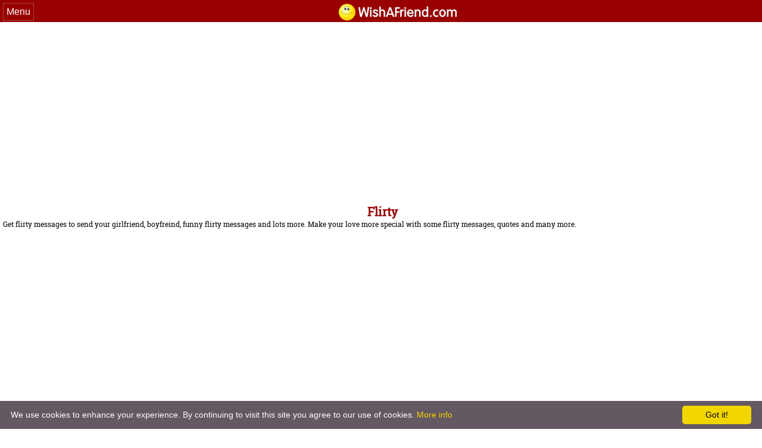

--- FILE ---
content_type: text/html; charset=UTF-8
request_url: https://m.wishafriend.com/flirty/
body_size: 5031
content:
<html>
<head>

<meta http-equiv="content-type" content="text/html; charset=utf-8" />
<meta name="theme-color" content="#3E4EB8"/>
		<title>Flirty</title>
        <META NAME="Keywords" CONTENT="flirty, messages, quotes, text, wishes, sms, guy, girl, funny, messages">
		<META NAME="Description" CONTENT="Get Flirty, messages for to send a guy/girl, wishes, quotes and many more here. Visit this page if you need flirty, messages, wishes to send your beloved.">
		<link href='https://fonts.googleapis.com/css?family=Roboto+Slab' rel='stylesheet' type='text/css'>
		<link rel="stylesheet" type="text/css" href="../stylesheets/styleneworkut1.css" media="all" />
		<link rel="alternate" href="android-app://com.waf.flirtymessages/http/wishafriend.com/flirty/"/>
		<link rel="manifest" href="manifest.json">
		<link rel="canonical" type="text/html"  href="https://www.wishafriend.com/flirty/" />
<meta name="viewport" content="width=device-width, initial-scale=1.0, maximum-scale=3.0, user-scalable=Yes" />
<meta name="apple-mobile-web-app-capable" content="yes" />
<meta name="HandheldFriendly" content="true" /> 
<script src="https://m.wishafriend.com/js/jquery-1.9.1.min.js" ></script> 
<!--<script type='text/javascript' src='https://platform-api.sharethis.com/js/sharethis.js#property=5e0af11488092b001215bc0c&product=inline-share-buttons&cms=sop' async='async'></script>-->
<script async src="//pagead2.googlesyndication.com/pagead/js/adsbygoogle.js"></script>
<style>
@font-face {
    font-family: 'roboto slab';
    src: url('/Fonts/Roboto_Slab/RobotoSlab-Regular.ttf');
	font-display: swap;
}
#slideiv #menu #menu_ul a{color: black; font-weight: normal !important;}
#slideiv #menu #menu_ul a li{ color: white;  background-color: #535a63 !important; border-bottom: 1px solid #475657;}
#menu li {font: normal 16px roboto slab !important;}
.c{left: 0 !important;transform: translate3d(16em,0,0) !important;-webkit-transform: translate3d(16em,0,0) !important;
-moz-transform: translate3d(16em,0,0) !important; -webkit-backface-visibility: hidden;-webkit-transition: all 0.3s ease;
-moz-transition: all 0.3s ease;transition: all 0.3s ease;}
.f{left: 0 !important;transform: translate3d(0em,0,0) !important;-webkit-transform: translate3d(0em,0,0) !important;
-moz-transform: translate3d(0em,0,0) !important; -webkit-backface-visibility: hidden;-webkit-transition: all 0.3s ease;
-moz-transition: all 0.3s ease;transition: all 0.3s ease;}
#wrapper0, #headerlogo, #footer{-webkit-transition: all 0.3s ease;-moz-transition: all 0.3s ease;transition: all 0.3s ease;}
#btnleft{padding: 5px;border: 1px solid #A04646;}
</style>

<script type="text/javascript">
  setTimeout(function(){var a=document.createElement("script");
  var b=document.getElementsByTagName("script")[0];
  a.src=document.location.protocol+"//script.crazyegg.com/pages/scripts/0065/1250.js?"+Math.floor(new Date().getTime()/3600000);
  a.async=true;a.type="text/javascript";b.parentNode.insertBefore(a,b)}, 1);
</script>

<!-- Global site tag (gtag.js) - Google Analytics -->
<script async src="https://www.googletagmanager.com/gtag/js?id=UA-51389891-1"></script>
<script>
  window.dataLayer = window.dataLayer || [];
  function gtag(){dataLayer.push(arguments);}
  gtag('js', new Date());

  gtag('config', 'UA-51389891-1');
</script>


<!-- Default Statcounter code for m.wishafriend.com
http://m.wishafriend.com -->
<script type="text/javascript">
  var sc_project=9765873; 
  var sc_invisible=1; 
  var sc_security="456fb422"; 
</script>
<script type="text/javascript" src="https://www.statcounter.com/counter/counter.js" async></script>
<noscript><div class="statcounter"><a title="Web Analytics"
href="https://statcounter.com/" target="_blank"><img
class="statcounter"
src="https://c.statcounter.com/9765873/0/456fb422/1/"
alt="Web Analytics"></a></div></noscript>
<!-- End of Statcounter Code -->

<script type="text/javascript">
	$(function() {
		$("#btnleft").click(function() {
			$('#slideleft').toggle();
			$('#footer').toggleClass( 'f' );		
			$('#headerlogo').toggleClass( 'c' );
			$('#wrapper0').toggleClass( 'c' );
		});
						
		$("#wrapper0").click(function() {
			$('#wrapper0').removeClass( 'c' );
			$('#headerlogo').removeClass( 'c' );
			$('#footer').removeClass( 'f' );
			$('#slideleft').hide();
		});
	}); 			
</script>

<div id="outer" style="overflow-x:hidden;background-color: #990000 !important;">
	<div id="btnleft" style = "align:right">
		<span style="color:white; font-family: 'Varela Round', sans-serif;">Menu</span>
			<!--<img  src="http://m.wishafriend.com/images/menu11.png" alt = "menu11" />-->
	</div>
	<div id="" >
	  <div  style="width:100%">
		<a href="https://m.wishafriend.com/">
		<img src="https://wishaf-graphics.s3.amazonaws.com/original.gif" alt="Wishafriend" style="vertical-align: middle;border: 0;resize: horizontal;width: 208px;margin-top:4px;"/>
		</a>
	  </div>
	</div>
</div>
	
<div id="slideleft" style="display:none;width:250px !important;z-index:100;float:left !important;">
	<div id="slideiv">
		<div id="menu" style="width:80%;position:absolute;">
			<ul id="menu_ul">
				<li><a href="https://m.wishafriend.com/">Wishafriend Home </a></li>

				<li><a href="https://m.wishafriend.com/valentinesday/">Valentine's Day </a></li>
				<li><a href="https://m.wishafriend.com/love/">Love</a></li>
							
				
				<!--<li><a href="https://m.wishafriend.com/photo/namepoem/">Create Name Poem</a></li>-->
				
				<li><a href="https://m.wishafriend.com/birthday/">Happy Birthday</a></li>
				
				<li><a href="https://m.wishafriend.com/poems/">Poems</a></li>
				<li><a href="https://m.wishafriend.com/astrology/">Astrology</a></li>
				<li><a href="https://m.wishafriend.com/friendship/">Friendship</a></li>
				
				<li><a href="https://m.wishafriend.com/goodmorning/">Good Morning</a></li>
				<li><a href="https://m.wishafriend.com/goodevening/">Good Evening</a></li>
				<li><a href="https://m.wishafriend.com/goodday/">Good Day</a></li>
				<li><a href="https://m.wishafriend.com/goodnight/">Good Night</a></li>
				<li><a href="https://m.wishafriend.com/congratulations/">Congratulations</a></li>
				<li><a href="https://m.wishafriend.com/anniversary/">Anniversary</a></li>
				<li><a href="https://m.wishafriend.com/engagement/">Engagement</a></li>
				<li><a href="https://m.wishafriend.com/wedding/">Wedding</a></li>
				<li><a href="https://m.wishafriend.com/sentiments/">Sentiments</a></li>
				<li><a href="https://m.wishafriend.com/celebrations/">Celebrations</a></li>
				<li><a href="https://m.wishafriend.com/holidays/">Holidays</a></li>
				<!--<li><a href="https://m.wishafriend.com/whatsapp/">Whatsapp Status</a></li>
				<li><a href="https://m.wishafriend.com/photo/">Fun Photo Effects</a></li>
				<li><a href="https://m.wishafriend.com/gifs/">GIFs</a></li>
				<li><a href="https://m.wishafriend.com/graphics/">GIF Videos & Images</a></li>
				<li style="border-bottom: 1px solid #475657;"><a href="http://m.wishafriend.com/photo/photoeffects/">Photo Filters</a></li>-->
			</ul>
			<br>
		</div>
	</div>
</div>
	
<script async type="text/javascript" id="cookieinfo"
	src="https://m.wishafriend.com/cookieinfo.min.js"
	data-bg="#645862"
	data-fg="#FFFFFF"
	data-link="#F1D600"
	data-cookie="CookieInfoScript"
	data-text-align="left"
    data-close-text="Got it!">
</script>
 

	
<style>
.listlink1 {
display: block;
width: 90%;
padding: 3px;
font-size: 14px;
margin: 6px auto;
height: auto;
font-family: roboto slab;
color: #1155BB !important;
box-shadow: 0 1px 3px rgba(34, 25, 25, 0.4);
border-radius: 15px 15px 8px 8px;
}
.listlink1:hover {
background-color: #DDDDDD;
border: 3px solid #6284FE;
display: block;
padding:0px !important;
font-family: roboto slab;
}
</style>
</head>

<body>


<div id="wrapper0">
<!--<div style="overflow-x:hidden;background-color: white !important;">
	<script async src="//pagead2.googlesyndication.com/pagead/js/adsbygoogle.js"></script>
<!-- mobile waf responsive link unit 
<ins class="adsbygoogle"
    style="display:block"
    data-ad-client="ca-pub-7188828710810702"
    data-ad-slot="6019445877"
    data-ad-format="link"></ins>
<script>
(adsbygoogle = window.adsbygoogle || []).push({});
</script>
	</div>-->

<!--
<div class="ad1" style="margin-bottom:5px;margin-top:5px;width:100%;text-align:center;background:white;">
<script async src="//pagead2.googlesyndication.com/pagead/js/adsbygoogle.js"></script>
<!-- waf 300x250 9-6-2017 -->
<!--<ins class="adsbygoogle"
    style="display:inline-block;width:300px;height:250px"
    data-ad-client="ca-pub-7188828710810702"
    data-ad-slot="5683924675"></ins>
<script>
(adsbygoogle = window.adsbygoogle || []).push({});
</script>
</div>-->	


	<div style="margin:10px; overflow-x:hidden;background-color: white !important;">

<!-- New_Mob _ link Top -->
<ins class="adsbygoogle"
     style="display:block"
     data-ad-client="ca-pub-7188828710810702"
     data-ad-slot="9764861879"
     data-ad-format="link"></ins>
<script>
(adsbygoogle = window.adsbygoogle || []).push({});
</script>
</div>

	

	
<div id="head">
<h1><a href="/flirty/">Flirty</a></h1>
<p>Get flirty messages to send your girlfriend, boyfreind, funny flirty messages and lots more. Make your love more special with some flirty messages, quotes and many more.
</p>
</div>
<div id="body">
<div id="mid">

<!--<div class="ad1" style="margin-bottom:5px;width:100%;text-align:center">
<script async src="//pagead2.googlesyndication.com/pagead/js/adsbygoogle.js"></script>
<!-- New_Mob_320*100 Top -->
<!--<ins class="adsbygoogle"
     style="display:inline-block;width:320px;height:100px"
     data-ad-client="ca-pub-7188828710810702"
     data-ad-slot="2241595079"></ins>
<script>
(adsbygoogle = window.adsbygoogle || []).push({});
</script>
</div>
-->

<!-- above code replaced with New_Mob_300*250 Top -->
<!-- now replaced with New_Mob_300*250 Top  14 nov. 2017 -->
<div class="ad1" style="margin-bottom:5px;width:100%;text-align:center">
<!--<script async src="//pagead2.googlesyndication.com/pagead/js/adsbygoogle.js"></script>-->
<!-- Mobile 336*280 top -->
<ins class="adsbygoogle"
     style="display:inline-block;width:336px;height:280px"
     data-ad-client="ca-pub-7188828710810702"
     data-ad-slot="9132296274"></ins>
<script>
(adsbygoogle = window.adsbygoogle || []).push({});
</script>
</div>
<div style="margin-bottom: 10px;" id="rockthumbs">
<div id="rockcat">
<ul>

<li>
<a  class="listlink1" href="flirty-messages.php">
<img src="https://www.wishafriend.com/flirty/img/flirty-messages.jpg" alt="Flirty Messages" border="0" style="width:100%;"><br>
Flirty Messages</a>
</li>

<li>
<a  class="listlink1" href="flirty-messages-to-send-to-a-girl.php">
<img src="https://www.wishafriend.com/flirty/img/flirty-messages-to-send-to-a-girl.jpg" alt="Flirty Messages To Send To A Girl" border="0" style="width:100% ;"><br>
Flirty Messages To Send To A Girl</a>
</li>

<li>
<a  class="listlink1" href="flirty-messages-to-send-to-a-guy.php">
<img src="https://www.wishafriend.com/flirty/img/flirty-messages-to-send-to-a-guy.jpg" alt="Flirty Messages To Send To A Guy" border="0" style="width:100% ;"><br>
Flirty Messages To Send To A Guy</a>
</li>

<li style="clear:both;">
<a  class="listlink1" href="flirty-quotes.php">
<img src="https://www.wishafriend.com/flirty/img/flirty-quotes.jpg" alt="Flirty Quotes" border="0" style="width:100% ;"><br>
Flirty Quotes</a>
</li>

<li>
<a  class="listlink1" href="funny-flirty-messages.php">
<img src="https://www.wishafriend.com/flirty/img/funny-flirty-messages.jpg" alt="Funny Flirty Messages" border="0" style="width:100% ;"><br>
Funny Flirty Messages</a>
</li>

<li>
<a  class="listlink1" href="cute-flirty-text-messages.php">
<img src="https://www.wishafriend.com/flirty/img/cute-flirty-text-messages.jpg" alt="Cute Flirty Messages" border="0" style="width:100% ;"><br>
Cute Flirty Messages</a>
</li>
</ul>
</div>
</div>

<div id="rockthumbs">
<div id="rockcat">

<!--<div class="ad1" style="margin-bottom:5px;width:100%;text-align:center">
<script async src="//pagead2.googlesyndication.com/pagead/js/adsbygoogle.js"></script>
<!-- New_Mob_320*100 Top -->
<!--<ins class="adsbygoogle"
     style="display:inline-block;width:320px;height:100px"
     data-ad-client="ca-pub-7188828710810702"
     data-ad-slot="2241595079"></ins>
<script>
(adsbygoogle = window.adsbygoogle || []).push({});
</script>
</div>
-->

<!-- above code replaced with New_Mob_300*250 Top -->
<!-- now replaced with New_Mob_300*250 Top  14 nov. 2017 -->
<div class="ad1" style="margin-bottom:5px;width:100%;text-align:center">
<!--<script async src="//pagead2.googlesyndication.com/pagead/js/adsbygoogle.js"></script>-->
<!-- Mobile 336*280 top -->
<ins class="adsbygoogle"
     style="display:inline-block;width:336px;height:280px"
     data-ad-client="ca-pub-7188828710810702"
     data-ad-slot="9132296274"></ins>
<script>
(adsbygoogle = window.adsbygoogle || []).push({});
</script>
</div></div>
</div>

<div id="rockthumbs">
<div id="rockcat">
<ul>
<li style="clear:both;"> 
<a  class="listlink1" href="/quotes/love/" target="new">
<img src="https://www.wishafriend.com/flirty/img/love-quotes.jpg" alt="Love Quotes" border="0" style="width:100%;"><br>
Love Quotes</a>
</li>

<li>
<a  class="listlink1" href="/graphics/love/iloveyou/" target="new">
<img src="https://www.wishafriend.com/flirty/img/i-love-you-pictures.jpg" alt="I Love You Pictures" border="0" style="width:100% ;"><br>
I Love You Pictures</a>
</li>

</ul>

</div>
</div>

<div style="clear:both;width:100%;margin-top:10px;margin-bottom:10px;text-align:center">
<div style="width:300px;margin:auto;height:600px;">
<!--<script async src="//pagead2.googlesyndication.com/pagead/js/adsbygoogle.js"></script>-->
<!-- New_Mob_300*600 2nd Para -->
<ins class="adsbygoogle"
     style="display:inline-block;width:300px;height:600px"
     data-ad-client="ca-pub-7188828710810702"
     data-ad-slot="3718328277"></ins>
<script>
(adsbygoogle = window.adsbygoogle || []).push({});
</script>
</div>
</div>

</div>
<html>
<head>


<style>


.link-sec img {    border-radius: 0px 0px 0px 0px;}

h2{
	color: #000;
    font-size: 18px;
	padding:3px;
}
.link-sec{
border: 1px solid #e8e8e8;
margin:12px;
}
.link-sec img{
    width: 100%;
	max-width:500px;
    border: 1px solid #e8e8e8;
	border-radius: 9px;
}
.link-sec h2 {
	padding: 9px;
    background: white;
    color: black;
	text-decoration: underline;
}
.morelinkbox{
	text-align: center;
    margin: 0 auto;
    width: 320px;
    margin-top: 40px;
    margin-bottom: 30px;
}
.linkbox {
    display: block;
    float: left;
    width: 140px;
	height:180px;
    margin: 5px;
    background-color: #F8F8F8;
    box-shadow: 0 1px 3px rgba(34, 25, 25, 0.4);
    border-radius: 15px 15px 8px 8px;
}
.linkbox img {width:100%; height:100px;}
</style>	

</head>
<body style="text-align:center">
	
  <div class="morelinkbox">
  
	<div class="linkbox">
	  <a href="https://m.wishafriend.com/birthday/happy-birthday-wishes.php"><img alt="https://www.wishafriend.com/birthday/img/happy-birthday-wishes.jpg" src="https://www.wishafriend.com/birthday/img/happy-birthday-wishes.jpg"/>
				<h2>Happy Birthday Wishes</h2>
			</a>
	</div>
	<div class="linkbox">
	  <a href="https://m.wishafriend.com/goodnight/sweet-good-night-messages.php"><img alt="https://www.wishafriend.com/goodnight/img/good-night-messages.jpg" src="https://www.wishafriend.com/goodnight/img/good-night-messages.jpg"/>
				<h2>Sweet Good Night Messages</h2>
			</a>
	</div>
	<div class="linkbox">
	  <a href="https://m.wishafriend.com/anniversary/happy-anniversary-messages.php"><img alt="https://www.wishafriend.com/anniversary/img/5th-anniversary-poems.jpg" src="https://www.wishafriend.com/anniversary/img/5th-anniversary-poems.jpg"/>
				<h2>Happy Anniversary Messages</h2>
			</a>
	</div>
	<div class="linkbox">
	  <a href="https://m.wishafriend.com/birthday/friends-birthday-wishes.php"><img alt="https://www.wishafriend.com/birthday/img/happy-birthday-wishes.jpg" src="https://www.wishafriend.com/birthday/img/happy-birthday-wishes.jpg"/>
				<h2>Birthday Wishes For Friends</h2>
			</a>
	</div>
  </div>
</body>
</html><div id="footer">
<!--<div class="rw_ad" style="width:100%;float:left;position:fixed;height: 90px;bottom: 0px;margin-left: -250px;">
    	<div style="width:728px;height:90px;margin:0 auto;position: relative;">
    		<span class="close_rw_ad" style="position: absolute;color: #fff;width: 24px;height: 24px;background: #000;border-radius: 24px;top: -10px;text-align: center;right: 0px;line-height: 24px;cursor:pointer;display: block;float: left;z-index: 9999;"> X </span>
    		<script type="text/javascript">
				google_ad_client = "ca-pub-6070398767421094";
				/* Wish A Friend Footer Sticky  */
				google_ad_slot = "7535113590";
				google_ad_width = 728;
				google_ad_height = 90;
				
				</script>
				<script type="text/javascript" src="https://pagead2.googlesyndication.com/pagead/show_ads.js" async >	</script>
    	</div>	
     </div>
     <script type="text/javascript">
     $(".close_rw_ad").click(function(){
	    $(".rw_ad").hide();
	});
     </script>-->

<div style="float:left;padding:10px;">
<a  href="/">Wishafriend.com</a> &copy; 2006-2026 KIDLOLAND KIDS & TODDLER GAMES PRIVATE LIMITED & its licensors. All Rights Reserved.<a href="https://www.wishafriend.com">View Desktop Site </a>
<br>

<br>
<a href="/info/termsofuse.php">Terms of Use</a> - 
<a href="/info/copyright.php">Copyrights & Credits</a> - 
<a href="/info/privacypolicy.php">Privacy Policy</a> - 
<a href="/info/contact.php">Contact</a> - 
<a href="http://www.idzdigital.com/careers.php" target="_blank">Careers</a>
<br><br>
</div>

<!-- Default Statcounter code for m.wishafriend.com
http://m.wishafriend.com -->
<!-- <script type="text/javascript">
var sc_project=9765873; 
var sc_invisible=1; 
var sc_security="456fb422"; 
</script>
<script type="text/javascript"
src="https://www.statcounter.com/counter/counter.js"
async></script>
<noscript><div class="statcounter"><a title="Web Analytics"
href="https://statcounter.com/" target="_blank"><img
class="statcounter"
src="https://c.statcounter.com/9765873/0/456fb422/1/"
alt="Web Analytics"></a></div></noscript> -->
<!-- End of Statcounter Code -->

<!-- <script>
  (function(i,s,o,g,r,a,m){i['GoogleAnalyticsObject']=r;i[r]=i[r]||function(){
  (i[r].q=i[r].q||[]).push(arguments)},i[r].l=1*new Date();a=s.createElement(o),
  m=s.getElementsByTagName(o)[0];a.async=1;a.src=g;m.parentNode.insertBefore(a,m)
  })(window,document,'script','//www.google-analytics.com/analytics.js','ga');

  ga('create', 'UA-51389891-1', 'wishafriend.com');
  ga('set', 'anonymizeIp', true);
  ga('send', 'pageview');

</script> -->

<!-- Global site tag (gtag.js) - Google Analytics -->
<!-- <script async src="https://www.googletagmanager.com/gtag/js?id=UA-51389891-1"></script>
<script>
  window.dataLayer = window.dataLayer || [];
  function gtag(){dataLayer.push(arguments);}
  gtag('js', new Date());

  gtag('config', 'UA-51389891-1');
</script>  -->

<!-- Start Quantcast tag -->
<!--<script type="text/javascript" src="https://edge.quantserve.com/quant.js" async></script>
<script type="text/javascript">_qacct="p-f6nl_SzKMDrBo";quantserve();</script>
<noscript>
<a href="https://www.quantcast.com/p-f6nl_SzKMDrBo" target="_blank"><img src="https://pixel.quantserve.com/pixel/p-f6nl_SzKMDrBo.gif" style="display: none" border="0" height="1" width="1" alt="Quantcast"/></a>
</noscript>-->
<!-- End Quantcast tag -->
</div></div>
</div>

</body>
</html>



--- FILE ---
content_type: text/html; charset=utf-8
request_url: https://www.google.com/recaptcha/api2/aframe
body_size: 267
content:
<!DOCTYPE HTML><html><head><meta http-equiv="content-type" content="text/html; charset=UTF-8"></head><body><script nonce="qp30kbxuT-4M5Tc5G8AS1w">/** Anti-fraud and anti-abuse applications only. See google.com/recaptcha */ try{var clients={'sodar':'https://pagead2.googlesyndication.com/pagead/sodar?'};window.addEventListener("message",function(a){try{if(a.source===window.parent){var b=JSON.parse(a.data);var c=clients[b['id']];if(c){var d=document.createElement('img');d.src=c+b['params']+'&rc='+(localStorage.getItem("rc::a")?sessionStorage.getItem("rc::b"):"");window.document.body.appendChild(d);sessionStorage.setItem("rc::e",parseInt(sessionStorage.getItem("rc::e")||0)+1);localStorage.setItem("rc::h",'1769113103218');}}}catch(b){}});window.parent.postMessage("_grecaptcha_ready", "*");}catch(b){}</script></body></html>

--- FILE ---
content_type: text/css
request_url: https://m.wishafriend.com/stylesheets/styleneworkut1.css
body_size: 4490
content:
@media only screen and (min-device-width: 320px) and (max-device-width: 480px){#slide-bottom{margin-bottom:30px !important}}.topmenulink{font-size:14px;float:left;width:100%;background-color:white;margin-top:10px}.topmenulink li{margin:3px;box-shadow:0px 1px 3px rgba(34, 25, 25, 0.4);border-radius:15px;display:inline-block;padding:2px 12px !important;background:none repeat scroll 0% 0% #F5F5F5;margin-bottom:10px}.topmenulink li a{color:#285CAB;font-family:"roboto slab",serif;font-size:12px;font-size-adjust:none;font-style:normal;font-variant:normal;font-weight:normal;line-height:1.5}#outer{overflow-x:hidden}.listlink1 .ui-link{font-weight:normal !important}*{margin:0pt;padding:0pt}#astrobody li{font-family:roboto slab}.msg-sec{display:block;float:left;width:140px;margin:5px;background-color:#F8F8F8;box-shadow:0 1px 3px rgba(34, 25, 25, 0.4);border-radius:15px 15px 8px 8px;height:195px}.msg-sec ul h2{font-size:15px !important;font-weight:bold;background:black;padding-left:5px;color:white !important;margin:0px !important;line-height:1.4em;text-align:left !important}.msg-sec ul h2 a{color:white}.msg-sec ul{height:105px}.msg-sec li{font-size:13px !important;padding-left:2px;font-family:roboto slab}.msg-sec li a{color:#285CAB}.msg-sec img{width:100%;height:85px;border-radius:15px 15px 0px 0px;vertical-align:middle}a{text-decoration:none;color:black}ol,ul{list-style-image:none;list-style-position:outside;list-style-type:none}#wrapper0{width:100%;display:block}#body{float:left;width:100%;overflow:hidden}body{background-color:white}#head{width:100%;clear:both;float:left;background:white;border:none}#head a{font-family:roboto slab;font-size:20px;color:#900;font-weight:bold !important}#head p{font-family:roboto slab;font-size:12px;color:black;margin-left:5px;margin-right:5px;margin-bottom:5px;text-align:justify}#head h1{font-family:roboto slab;font-size:18px;color:black;margin-top:5px;margin-left:5px}#head h2{font-family:roboto slab;font-size:18px;color:black;margin-left:4px}#mid1{float:left;width:95%;margin-left:2.5%;background:#EEEBB4;padding-bottom:1%}#cattitle{float:left;width:100%}#cattitle h1{font-family:roboto slab;font-size:25px;color:rgb(78, 82, 6)}#cattitle p{font-family:roboto slab;font-size:12px;color:black}#header{height:125px;margin:0pt auto;padding:0px;width:100%;display:block;background-color:#900}#headerlogo{width:100%;Z-index:102;background-color:#900;float:left;height:40px}#point{margin-top:-19px;float:left;margin-left:15px;display:none;padding-top:5px;border:0}#btnleft{float:left;width:auto;margin-left:5px;margin-top:5px;clear:both;height:auto;cursor:pointer;border:none}.topbanner{float:left;margin-top:0px;width:730px;color:white}.section{margin:0pt auto;width:1000px;position:relative;text-align:left}.searchbox{margin-top:20px;margin-left:20px}.searchinput{height:24px}.Btn{cursor:pointer;margin:0;padding:0;text-align:center;border:0px;width:25%;background:transparent url(../images/search.gif) no-repeat scroll 0 0}#secs{width:170px;float:left;margin-top:5px;margin-left:5px;border-color:#B7BABB;border-style:none solid solid;border-width:1px}#secs #secshd{background-color:#B2D40A;height:25px;margin-top:0px}#secs #secshd h4{margin-left:5px;font-size:11px;line-height:25px}#secshd h4 a{color:black;text-decoration:none}.litext{color:#423F3F}.body{float:left;width:100%;overflow:hidden}#mid{background-color:white;width:100%;float:left;background:white}#mid h3{font-family:roboto slab;font-size:17px;color:white;background-color:#900;padding:5px;float:left;width:100%;margin-right:5px;margin-bottom:5px}#mid h2{font-family:roboto slab;font-size:15px;color:black;margin-left:5px}#mainlinks{float:left;width:100%}#mainlinks li{border-bottom:1px solid #B2B1AD !important;background:white;text-align:left;padding:8px 5px;font:16px roboto slab;color:#285CAB;font-weight:bold;list-style-type:none;text-decoration:none !important}#mainlinks a{text-decoration:none !important}#mainlinks li:hover{background:grey;text-align:left;padding:8px 5px;font:16px roboto slab;color:black;font-weight:bold;list-style-type:none;text-decoration:none !important}#mid .headmid{width:100%;background:red;height:25px}#topsquaread{background:white;padding-top:10px;float:left;width:628px;border:1px #B7BABB solid}#speech h3{font-family:roboto slab;font-size:15px;color:#fff}#speech p{margin-left:5px;margin-bottom:5px;text-align:justify}img.point{height:14px;width:14px;position:relative;left:40px}.treeview ul{margin:0;padding:0;width:170px}.treeview li{list-style-type:none;padding-left:0px;margin-bottom:3px;width:170px}.treeview li.submenu{background:#B2D40A url(../images/closed.gif) no-repeat right 1px;cursor:hand !important;cursor:pointer !important;font-size:12px;font-family:roboto slab;color:#000;text-decoration:none;font-weight:bold;line-height:25px}.treeview li.submenu ul{display:none;font-size:11px;font-family:roboto slab;color:#000;text-decoration:none;background:white;font-weight:normal;line-height:13px;padding-top:10px}.treeview li.submenu ul a{font-size:11px;font-family:roboto slab;color:#2786C2;padding-left:4px;display:block;line-height:16px}.treeview li.submenu ul a:hover{background-color:red;color:white}.treeview .submenu ul li{cursor:default}.treeview li h4{margin-left:5px;font-size:11px;line-height:25px}.treeview li h2{margin-left:5px;font-size:11px;line-height:25px}.treeview li h2 a{color:black;text-decoration:none}.treeview li h4 a{color:black;text-decoration:none}a.active{background:gray;color:white !important;font-size:11px}#pagination{width:600px;margin:0px auto;margin-top:10px;margin-bottom:10px;display:block;float:right}#pagination ul{list-style-type:none;margin-left:10px;margin-bottom:10px}#pagination li{float:left;display:inline;margin:0 5px 0 0;display:block}#pagination li a{background:#ccc;color:#888;margin:2px;font-weight:bold;padding:3px 8px 6px;line-height:2}#pagination li.nolink{color:#CCC;border:1px solid #F3F3F3;padding:4px}#pagination li.current{background:#fff;color:#000;margin:2px;font-weight:bold;padding:3px 8px 6px}#displaybox{display:block;float:left;margin-left:5px;margin-bottom:10px;margin-right:5px}#topcode{width:610px;background:url(../images/topcode.png);float:left;text-align:center;padding-top:20px;padding-bottom:20px;border-bottom:1px solid #999}#belowcode{background:transparent url(../images/belowcode.png) repeat scroll center bottom;float:left;width:610px}#belowcode h5{font-family:roboto slab;font-size:17px;color:black;margin-left:10px}#belowcode h6{font-family:roboto slab;font-size:16px;color:black;margin-left:10px;font-weight:bold}#belowcode .textual{color:black;margin:10px;font-family:roboto slab;font-size:12px;width:400px}#belowcode .textual textarea{font-family:roboto slab;font-size:11px;width:400px}#treelinks a{color:#A9A659;font-family:roboto slab;font-weight:bold}#treelinks{border-bottom:1px solid #A9A659;font-family:roboto slab;font-weight:bold;float:left;width:100%;background:#EBE9B6}.subtreelinks{font-size:15pt;color:rgb(108,112,17)}.mintreelinks{font-size:15pt}#menubox{width:170px;float:left;margin-bottom:5px;background:#FFF;border-color:#B7BABB;border-style:none solid solid;border-width:1px}#menubox #hding{background-color:#B2D40A;height:25px;margin-top:0px;font-size:11px;line-height:25px;font-weight:bold;width:170px;display:block}#menubox li{list-style-type:none;margin-bottom:3px;padding-left:0px;width:170px}#menubox a{color:#2786C2;font-family:roboto slab;font-size:11px;line-height:16px;display:block}#menubox a:hover{color:white;background:red}.bannerright{text-align:center;padding-top:4px;padding-bottom:4px}#footer{width:100%;font:13px roboto slab;color:black;text-align:left;float:left;background:#ccc}#footer a{color:black;text-decoration:underline;font:13px roboto slab}#footer1{margin:5px;text-align:center;font:12px roboto slab}#displaythumbs{margin-top:20px;width:100%}#displaythumbs img{width:90px;height:75px}#displaythumbs a{color:#2786C2;font-family:roboto slab;font-size:12px}#displaythumbs td{}#thumbwrapper{width:610px;float:left;padding-left:20px;padding-top:20px;padding-bottom:20px}.thumbnaildisplay{display:inline;float:left;height:187px;margin:12px;width:120px}.thumbnaildisplay h4{color:#6A6A6A;font-family:roboto slab;font-size:11px;font-weight:bold;height:50px;position:relative}.thumbnaildisplay a.thumb{display:block;height:90px;position:relative;width:120px}.thumbnaildisplay img.smThumb{background:#999 none repeat scroll 0%;display:block;height:90px;width:120px;border:0px}.downloadbutton{background:#D4EEF1 none repeat scroll 0%;height:30px;padding-top:8px;padding-bottom:8px;text-align:center}.downloadbutton a{background:transparent url(../images/downloadbutton.gif) no-repeat scroll left top;display:block;height:30px;margin:0pt auto;width:100px}.downloadbutton a:hover{background-position:left bottom}.downloadbutton a span{display:none}.ledesc{font-family:roboto slab;font-size:18px;font-weight:bold;margin-bottom:10px;margin-top:10px}.lelink{font-family:roboto slab;font-size:15px;font-weight:bold;color:#2786C2;text-decoration:none}.lelink:hover{text-decoration:underline}#widgetbox{width:100%;float:left;font-family:roboto slab}#le{float:left;width:100%}#le img{width:92%;margin-left:5px}#indivwidget{float:left;background-color:white;width:96%;margin-left:2%;margin-bottom:10px;border-radius:5px;box-shadow:1px 2px 9px rgba(34,25,25,0.6)}#widgetthumb{float:left;margin-top:10px;margin-left:10px;margin-bottom:10px;border-radius:6px;box-shadow:0 2px 3px rgba(34, 25, 25, 0.4)}#widgetthumb img{height:60px;width:60px;border-radius:6px}#widgetdetails{margin-left:75px;margin-top:8px}#widgetdetails h4 a{color:#15B;font-size:14px;font-weight:bold;font-family:roboto slab}#widgetdetails p{font-size:12px;font-family:roboto slab}.homepage{font-size:16px;font-weight:bold;list-style-position:inside;color:#15B}.homepage ul{font-size:20px;list-style-position:inside;font-weight:normal}#photoform{margin-left:5px;font-family:roboto slab;font-size:12px;margin-bottom:10px;float:left;width:97%}#photoform img{width:100%}#upload{margin-bottom:10px}#photoform .label{font-size:14px;font-weight:bold}#photoform input{font-family:roboto slab}#photoform .submit{font-size:18px;font-family:roboto slab;font-weight:bold;padding:5px}.twitbgdisplay{float:left;width:620px;margin-left:0px;margin-top:20px}.twitbgdisplay .post{float:left;width:310px;margin-bottom:10px;height:260px}.twitbgdisplay .screenshot{border:1px solid #DDD;height:186px;margin-bottom:10px;padding:4px;width:290px;float:left;margin-left:10px}.twitbgdisplay .screenimg{float:left;height:100%;position:relative;width:100%}.twitbgdisplay .screenimg span{font-size:11px;position:absolute;right:0px;top:7px}.twitbgdisplay .screenimg span a{background:#000 none repeat scroll 0%}.twitbgdisplay .screenimg span a{color:#FFF;padding:8px;text-decoration:none}.twitbgdisplay .theme{width:290px;margin-left:10px;margin-bottom:27px;float:left}.twitbgdisplay .theme a{color:black}#upload img{width:99%}ul#choicesList{list-style:none;padding:0;margin:0;float:left;width:100%;margin-bottom:20px}ul#choicesList li{background:#FFF;float:left;border:2px solid #ccc;margin-right:10px;padding:4px;margin-bottom:10px;width:125px}ul#choicesList label{background:#FFF;display:block}ul#choicesList li img{border:1px solid #fff}ul#choicesList li:hover{border-color:#f00}ul#choicesList li.on{border-color:#397D02}ul#choicesList input{margin-left:0px}#rockthumbs{float:left;width:100%;margin:2px}#rockthumbs #rockcat{width:100%;float:left}#rockthumbs #rockcat .categoryname{padding-left:5px;padding-bottom:3px;padding-top:3px;font-family:roboto slab;color:white;font-weight:bold;background:#900}.categoryname a{color:#FF6C00;text-decoration:underline}#rockthumbs #rockcat ul{height:130px;margin:0px;padding:0px;margin-top:10px}#rockthumbs #rockcat ul li{font-size:10px;margin:0px;list-style-type:none;text-align:center;float:left;width:33%}#rockthumbs #rockcat1 ul li{font-size:9px;margin-left:2px;list-style-type:none;float:left;text-align:left;width:100%}#rockthumbs #rockcat1{display:table-cell;text-align:center;vertical-align:middle}#rockthumbs #rockcat1 ul li a{color:#15B !important}#rockthumbs #rockcat1 p{font-size:12px;color:white;background:black;text-align:center}#rockthumbs #rockcat1 img{border-top-left-radius:10px;border-top-right-radius:10px}.listlink{display:block;width:95px;padding:3px;font-size:10px;margin:6px auto;height:110px;font-family:roboto slab;color:#15B;box-shadow:0 1px 3px rgba(34, 25, 25, 0.4);border-radius:15px 15px 8px 8px}.listlink:hover{background-color:#DDD;border:3px solid brown;display:block;padding:3px;font-family:roboto slab}.listlink1{display:block;width:95px;padding:3px;font-size:10px;margin:6px auto;height:110px;font-family:roboto slab;color:#15B !important;box-shadow:0 1px 3px rgba(34, 25, 25, 0.4);border-radius:15px 15px 8px 8px}.listlink2{float:left;display:block;margin-left:5px;width:130px;padding:7px;font-size:9px;margin:6px;height:160px;font-family:roboto slab;color:#15B;border-radius:10px;box-shadow:2px 2px 5px 1px rgba(34, 25, 25, 0.4);background:white}.listlink img{border-radius:15px}.listlink1 img{border-radius:15px}.listlink1:hover{background-color:#DDD;border:3px solid brown;display:block;padding:3px;font-family:roboto slab}.tlineboxcurrent{background:#029DFF none repeat scroll 0%;float:left;padding:2px 2px;position:relative}.tlineboxnext{background:#BBB none repeat scroll 0%;float:left;padding:2px 2px;position:relative}#formbox{float:left;width:610px;margin-left:10px}#formbox ul{margin-top:14px}#formbox h3{font:normal 16px arial;padding-bottom:5px;padding-top:10px;color:black}#formbox label{font-size:16px;padding:5px;width:95%;display:block;color:black;font-family:roboto slab;font-style:normal;font-weight:bold}#formbox label input{margin-right:10px}#formbox label:hover{background-color:#DDF2BF}input.submit-button{font-size:18px;font-weight:bold;padding:2px 3px;margin-top:10px}#formbox h5{font-family:roboto slab;font-size:14px;margin-top:14px;padding:0px}#formbox table{font-size:11px;font-family:roboto slab}input.textboxer{background-color:#FBFBF7;border:2px solid #E0DFD0;padding:4px}ol.instructions{font:italic 1em Georgia,Times,serif;color:#999;font-size:25px;padding-left:61px;list-style-type:decimal}.instruct{font-family:roboto slab;font-size:13px;color:Black}#thumbnailpage{width:100%;margin-top:10px;float:left}#posterthumb{margin-left:5px;float:left;background-color:#FFF;border:4px solid #FFF;display:block;width:130px;padding:5px;font-size:10px;margin-bottom:10px;font-family:roboto slab;text-align:center}#posterthumb img{border:1px solid black;width:130px}#posterthumb a{color:#413980;font-size:12px}#htmlquiz{float:left;margin-left:5px;margin-top:20px;position:relative;width:97%;background:white;margin-bottom:10px;border-radius:5px;padding-bottom:5px;min-height:245px}#htmlquiztop{float:left;margin-left:10px;position:relative;width:682px}#htmlquiz h3{font:15px arial;font-weight:bold;padding-bottom:5px;margin-left:-6px;color:white}#htmlquiz label{font-size:13px;padding:5px;width:95%;display:block;color:black;font-family:roboto slab;font-style:normal;margin-left:-6px}#htmlquiz label input{margin-right:4px}#htmlquiz label:hover{background-color:lightgray}#form{float:left;margin-left:5px;margin-top:20px;width:100%;min-height:135px}#submitbtn{padding:5px;cursor:pointer;font-size:18px;font-family:roboto slab;font-weight:bold;text-align:center}#htmlquiz ul{list-style-image:none;list-style-position:outside;list-style-type:none}#htmlquiz ol{font:italic 1em Georgia, Times, serif;color:#999;font-size:18px;padding-left:30px;list-style-type:decimal}#resultbox h2{width:100%;background:#EEE;font-size:14pt;margin:0px}#resultbox p{font-size:12px;color:black}#resultbox{width:96%;background:white;border:2px solid #EEE;text-align:center;font-family:roboto slab;margin-bottom:10px;margin-left:5px}#squarequiz{width:100%;float:left}#squaread{margin-bottom:10px;float:left}#squarehead{background-color:#BCBA92;height:25px}#squarehead h3{font-size:16px;padding:2pt 0pt 0px 0px}#squarequizzeshalf{float:left;width:130px;padding:5px}#squarequizzes{float:left;width:300px;padding:5px}#squarequiz a{font-size:12px;color:#0068A9}#squarequiz ul{float:none;list-style-type:disc;list-style-position:inside;color:#C5D3D8}#recent{border-bottom:1px dotted #999;float:left;margin:10px;padding-bottom:10px}#recent .title{float:left;font-size:13px;width:100%;font-weight:bold}#recent .title a{font-weight:bold}#recent .date{float:left;font-size:10px;color:gray;width:100%}#recent .description{float:left;color:#3E3E3E;font-size:11px}#recent .description a{font-weight:bold}.error{display:none}.error{font-family:roboto slab;font-size:14px;font-weight:bold;font-style:none;background:#FFF;color:#900;width:500px;height:30px;padding:3px}#content{float:left;width:100%;font-family:roboto slab;font-size:14px;color:#333;text-align:justify}#msg{background:white;width:92%;margin:auto;text-align:center;margin-top:10px}#msg1{background:white;float:left;width:100%;margin:auto;text-align:center;margin-top:20px}#msgdb{background:white;border:1px solid #A8A80B;float:left;width:97%;margin-left:1%;margin-right:1%;margin-bottom:10px;text-align:justify}#text{padding-top:10px;padding-bottom:10px;padding-left:5px;padding-right:5px}#content p{display:block;line-height:1.7;margin-left:5px;text-align:justify;margin-right:10px;font-family:roboto slab}#content h2{font-size:20px;color:#000;font-family:roboto slab}#content img{width:100%;text-align:center}h4{margin-bottom:5px;font-family:roboto slab}#content ul{list-style-image:none;list-style-position:inside;list-style-type:disc}.half{width:270px}.full{width:580px}.w210{width:210px}.w300{width:300px}.illustration{margin:5px;text-align:center}.right{float:right}.left{float:left}.imgborder{border:1px solid gray;padding:3px}#shareimg{background-color:white;margin-left:1%;width:98%;margin-right:1%;margin-bottom:1%;border:1px solid #A8A80B;overflow:hidden;text-align:center}#slideleft{width:100%;height:0%}#slidediv{height:auto;position:absolute;display:none;background-color:white;text-align:justify;width:75%;clear:both;z-index:100;-webkit-box-shadow:rgb(176, 176, 176) 2px 2px 7px 0px;box-shadow:rgb(176, 176, 176) 2px 2px 7px 0px;padding:5px}#slidediv p{margin:15px;font-size:0.917em}.button{float:left;clear:both;width:35px;height:35px;background:url(/images/menu11.png) no-repeat;cursor:pointer;border:none}#menu{float:left;width:100%}#menu li{text-align:left;padding:7px 8px;font:bold 16px roboto, helvetica, sans-serif;border-bottom:1px solid #475657;color:#ECF0F1}#ContentFWF{width:80%}@media (min-width: 0px) and (max-width: 319px){.msg-sec{width:142px !important}}@media (min-width: 414px) and (max-width: 736px){.topmenulink{font-size:14px;float:left;width:100%;background-color:white;margin-top:10px}.topmenulink li{margin:3px;box-shadow:0px 1px 3px rgba(34, 25, 25, 0.4);border-radius:15px;display:inline-block;padding:2px 20px !important;background:none repeat scroll 0% 0% #F5F5F5;margin-bottom:10px}.topmenulink li a{color:#285CAB;font-family:"Roboto Slab",serif;font-size:12px;font-size-adjust:none;font-style:normal;font-variant:normal;font-weight:normal;line-height:1.5}.msg-sec{margin-left:20px !important;width:158 !important}.listlink1{display:block;width:95px;padding:3px;font-size:10px;margin:6px auto;height:110px;font-family:roboto slab;color:#15B !important;box-shadow:0 1px 3px rgba(34, 25, 25, 0.4);border-radius:15px 15px 8px 8px}}@media (min-width: 360px) and (max-width: 640px){.topmenulink{font-size:14px;float:left;width:100%;background-color:white;margin-top:10px}.topmenulink li{margin:3px;margin-left:10px;box-shadow:0px 1px 3px rgba(34, 25, 25, 0.4);border-radius:15px;display:inline-block;padding:2px 18px !important;background:none repeat scroll 0% 0% #F5F5F5;margin-bottom:10px}.topmenulink li a{color:#285CAB;font-family:"Roboto Slab",serif;font-size:12px;font-size-adjust:none;font-style:normal;font-variant:normal;font-weight:normal;line-height:1.5}.msg-sec{width:155px !important}}@media (min-width: 320px) and (max-width: 568px){#slide-bottom{margin-bottom:0px !important}.topmenulink{font-size:14px;float:left;width:100%;margin-top:10px;background-color:white}.topmenulink li{margin:3px;margin-left:10px;box-shadow:0px 1px 3px rgba(34, 25, 25, 0.4);border-radius:15px;display:inline-block;padding:2px 12px;background:none repeat scroll 0% 0% #F5F5F5;margin-bottom:10px}.topmenulink li a{color:#285CAB;font-family:"Roboto Slab",serif;font-size:12px;font-size-adjust:none;font-style:normal;font-variant:normal;font-weight:normal;line-height:1.5}.msg-sec{display:block;float:left;width:140px;margin:5px;background-color:#F8F8F8;box-shadow:0 1px 3px rgba(34, 25, 25, 0.4);border-radius:15px 15px 8px 8px}.msg-sec ul h2{font-size:15px !important;font-weight:bold;background:black;padding-left:5px;color:white !important;margin:0px !important;line-height:1.4em;text-align:left !important}.msg-sec ul h2 a{color:white}.msg-sec ul{height:105px}.msg-sec li{font-size:13px !important;padding-left:2px;font-family:roboto slab}.msg-sec li a{color:#285CAB}.msg-sec img{width:100%;height:85px;border-radius:15px 15px 0px 0px;vertical-align:middle}#mid h2{font-family:roboto slab;font-size:15px;color:black;margin-left:5px}#mainlinks{float:left;width:100%}#mainlinks li{border-bottom:1px solid #B2B1AD !important;background:white;text-align:left;padding:8px 5px;font:16px roboto slab;color:#285CAB;font-weight:bold;list-style-type:none;text-decoration:none !important}#mainlinks a{text-decoration:none !important}#mainlinks li:hover{background:grey;text-align:left;padding:8px 5px;font:16px roboto slab;color:black;font-weight:bold;list-style-type:none;text-decoration:none !important}#rockthumbs{float:left;width:100%;margin:2px}#rockthumbs #rockcat{width:100%;float:left}#rockthumbs #rockcat .categoryname{padding-left:5px;padding-bottom:3px;padding-top:3px;font-family:roboto slab;color:white;font-weight:bold;background:#900}.categoryname a{color:#FF6C00;text-decoration:underline}#rockthumbs #rockcat ul{height:130px;margin:0px;padding:0px;margin-top:10px}#rockthumbs #rockcat ul li{font-size:10px;margin:0px;list-style-type:none;text-align:center;float:left;width:33%}#rockthumbs #rockcat1 ul li{font-size:9px;margin-left:2px;list-style-type:none;float:left;text-align:left;width:100%}#rockthumbs #rockcat1{display:table-cell;text-align:center;vertical-align:middle;padding:8px}#rockthumbs #rockcat1 ul li a{color:#15B !important}#rockthumbs #rockcat1 p{font-size:12px;color:white;background:black;text-align:center}#rockthumbs #rockcat1 img{border-top-left-radius:10px;border-top-right-radius:10px}.listlink{display:block;width:95px;padding:3px;font-size:10px;margin:6px auto;height:110px;font-family:roboto slab;color:#15B;box-shadow:0 1px 3px rgba(34, 25, 25, 0.4);border-radius:15px 15px 8px 8px}.listlink:hover{background-color:#DDD;border:3px solid brown;display:block;padding:3px;font-family:roboto slab}.listlink1{display:block;width:95px;padding:3px;font-size:10px;margin:6px auto;height:110px;font-family:roboto slab;color:#15B !important;box-shadow:0 1px 3px rgba(34, 25, 25, 0.4);border-radius:15px 15px 8px 8px}.listlink2{float:left;display:block;margin-left:5px;width:130px;padding:7px;font-size:9px;margin:6px;height:160px;font-family:roboto slab;color:#15B;border-radius:10px;box-shadow:2px 2px 5px 1px rgba(34, 25, 25, 0.4);background:white}.listlink1 img{border-radius:15px}.listlink1:hover{background-color:#DDD;border:3px solid brown;display:block;padding:3px;font-family:roboto slab}#menu li{text-align:left;padding:7px 8px;font:bold 16px roboto, helvetica, sans-serif;border-bottom:1px solid #475657;color:#ECF0F1}@media only screen and (min-device-width: 375px) and (max-device-width: 667px){#slide-bottom{margin-bottom:0px !important}.topmenulink{font-size:14px;float:left;width:100%;margin-top:10px;background-color:white}.topmenulink li{margin:3px;margin-left:10px;box-shadow:0px 1px 3px rgba(34, 25, 25, 0.4);border-radius:15px;display:inline-block;padding:2px 20px !important;background:none repeat scroll 0% 0% #F5F5F5;margin-bottom:10px}.topmenulink li a{color:#285CAB;font-family:"Roboto Slab",serif;font-size:12px;font-size-adjust:none;font-style:normal;font-variant:normal;font-weight:normal;line-height:1.5}.msg-sec{display:block;float:left;width:149px !important;margin:10px;background-color:#F8F8F8;box-shadow:0 1px 3px rgba(34, 25, 25, 0.4);border-radius:15px 15px 8px 8px}.msg-sec ul h2{font-size:15px !important;font-weight:bold;background:black;padding-left:5px;color:white !important;margin:0px !important;line-height:1.4em;text-align:left !important}.msg-sec ul h2 a{color:white}.msg-sec ul{height:105px}.msg-sec li{font-size:13px !important;padding-left:2px;font-family:roboto slab}.msg-sec li a{color:#285CAB}.msg-sec img{width:100%;height:85px;border-radius:15px 15px 0px 0px;vertical-align:middle}#mainlinks{float:left;width:100%}#mainlinks li{border-bottom:1px solid #B2B1AD !important;background:white;text-align:left;padding:8px 5px;font:16px roboto slab;color:#285CAB;font-weight:bold;list-style-type:none;text-decoration:none !important}#mainlinks a{text-decoration:none !important}#mainlinks li:hover{background:grey;text-align:left;padding:8px 5px;font:16px roboto slab;color:black;font-weight:bold;list-style-type:none;text-decoration:none !important}#rockthumbs{float:left;width:100%;margin:2px}.msg-sec{margin-left:17px}#rockthumbs #rockcat{width:100%;float:left}#rockthumbs #rockcat ul{height:130px;margin:0px;padding:0px;margin-top:10px}#rockthumbs #rockcat ul li{font-size:10px;margin:0px;list-style-type:none;text-align:center;float:left;width:33%}#rockthumbs #rockcat1 ul li{font-size:9px;margin-left:2px;list-style-type:none;float:left;text-align:left;width:100%}#rockthumbs #rockcat1{display:table-cell;text-align:center;vertical-align:middle;padding:8px}#rockthumbs #rockcat1 ul li a{color:#15B !important}#rockthumbs #rockcat1 p{font-size:12px;color:white;background:black;text-align:center}#rockthumbs #rockcat1 img{border-top-left-radius:10px;border-top-right-radius:10px}}@media (min-width: 768px) and (max-width: 1024px){#slide-bottom{margin-bottom:172px}.topmenulink{font-size:14px;float:left;width:100%;margin-top:10px;background-color:white}.topmenulink li{margin:3px;box-shadow:0px 1px 3px rgba(34, 25, 25, 0.4);border-radius:15px;display:inline-block;padding:2px 12px !important;background:none repeat scroll 0% 0% #F5F5F5;margin-bottom:10px}.topmenulink li a{color:#285CAB;font-family:"Roboto Slab",serif;font-size:12px;font-size-adjust:none;font-style:normal;font-variant:normal;font-weight:normal;line-height:1.5}.msg-sec{display:block;float:left;width:160px !important;margin:15px !important;background-color:#F8F8F8;box-shadow:0 1px 3px rgba(34, 25, 25, 0.4);border-radius:15px 15px 8px 8px}.msg-sec ul h2{font-size:15px !important;font-weight:bold;background:black;padding-left:5px;color:white !important;margin:0px !important;line-height:1.4em;text-align:left !important}.msg-sec ul h2 a{color:white}.msg-sec ul{height:105px}.msg-sec li{font-size:13px !important;padding-left:2px;font-family:roboto slab}.msg-sec li a{color:#285CAB}#astrobody li{float:left;width:110px !important;margin:10px !important;text-align:center}.msg-sec img{width:100%;height:85px;border-radius:15px 15px 0px 0px;vertical-align:middle}#mainlinks{float:left;width:100%}#mainlinks li{border-bottom:1px solid #B2B1AD !important;background:white;text-align:left;padding:8px 5px;font:16px roboto slab;color:#285CAB;font-weight:bold;list-style-type:none;text-decoration:none !important}#mainlinks a{text-decoration:none !important}#mainlinks li:hover{background:grey;text-align:left;padding:8px 5px;font:16px roboto slab;color:black;font-weight:bold;list-style-type:none;text-decoration:none !important}#rockthumbs{float:left;width:100%;margin:2px}#rockthumbs #rockcat{width:100%;float:left}#rockthumbs #rockcat .categoryname{padding-left:5px;padding-bottom:3px;padding-top:3px;font-family:roboto slab;color:white;font-weight:bold;background:#900}.categoryname a{color:#FF6C00;text-decoration:underline}#rockthumbs #rockcat ul{height:130px;margin:0px;padding:0px;margin-top:10px}#rockthumbs #rockcat ul li{font-size:10px;margin:0px;list-style-type:none;text-align:center;float:left;width:33%}#rockthumbs #rockcat1 ul li{font-size:9px;margin-left:2px;list-style-type:none;float:left;text-align:left;width:100%}#rockthumbs #rockcat1{display:table-cell;text-align:center;vertical-align:middle;padding:8px}#rockthumbs #rockcat1 ul li a{color:#15B !important}#rockthumbs #rockcat1 p{font-size:12px;color:white;background:black;text-align:center}#rockthumbs #rockcat1 img{border-top-left-radius:10px;border-top-right-radius:10px}.listlink{display:block;width:95px;padding:3px;font-size:10px;margin:6px auto;height:110px;font-family:roboto slab;color:#15B;box-shadow:0 1px 3px rgba(34, 25, 25, 0.4);border-radius:15px 15px 8px 8px}.listlink:hover{background-color:#DDD;border:3px solid brown;display:block;padding:3px;font-family:roboto slab}.listlink1{display:block;width:95px;padding:3px;font-size:10px;height:110px;font-family:roboto slab;color:#15B !important;box-shadow:0 1px 3px rgba(34, 25, 25, 0.4);border-radius:15px 15px 8px 8px;margin:6 auto !important}.listlink2{float:left;display:block;margin-left:5px;width:130px;padding:7px;font-size:9px;margin:6px;height:160px;font-family:roboto slab;color:#15B;border-radius:10px;box-shadow:2px 2px 5px 1px rgba(34, 25, 25, 0.4);background:white}.listlink1 img{border-radius:15px}.listlink1:hover{background-color:#DDD;border:3px solid brown;display:block;padding:3px;font-family:roboto slab}#slidediv{height:auto;position:absolute;display:none;background-color:white;text-align:justify;width:75%;clear:both;z-index:100;-webkit-box-shadow:rgb(176, 176, 176) 2px 2px 7px 0px;box-shadow:rgb(176, 176, 176) 2px 2px 7px 0px;padding:5px}}@media (min-width: 720px) and (max-width: 1280px){.listlink1{margin-left:60px !important}.msg-sec{display:block;float:left;width:160px !important;margin:5px !important;background-color:#F8F8F8;box-shadow:0 1px 3px rgba(34, 25, 25, 0.4);border-radius:15px 15px 8px 8px}.msg-sec ul h2{font-size:15px !important;font-weight:bold;background:black;padding-left:5px;color:white !important;margin:0px !important;line-height:1.4em;text-align:left !important}.msg-sec ul h2 a{color:white}.msg-sec ul{height:105px}.msg-sec li{font-size:13px !important;padding-left:2px;font-family:roboto slab}.msg-sec li a{color:#285CAB}.msg-sec img{width:100%;height:85px;border-radius:15px 15px 0px 0px;vertical-align:middle}#mainlinks{float:left;width:100%}#mainlinks li{border-bottom:1px solid #B2B1AD !important;background:white;text-align:left;padding:8px 5px;font:16px roboto slab;color:#285CAB;font-weight:bold;list-style-type:none;text-decoration:none !important}#mainlinks a{text-decoration:none !important}#mainlinks li:hover{background:grey;text-align:left;padding:8px 5px;font:16px roboto slab;color:black;font-weight:bold;list-style-type:none;text-decoration:none !important}#rockthumbs{float:left;width:100%;margin:2px}#rockthumbs #rockcat{width:100%;float:left}#rockthumbs #rockcat .categoryname{padding-left:5px;padding-bottom:3px;padding-top:3px;font-family:roboto slab;color:white;font-weight:bold;background:#900}.categoryname a{color:#FF6C00;text-decoration:underline}#rockthumbs #rockcat ul{height:130px;margin:0px;padding:0px;margin-top:10px}#rockthumbs #rockcat ul li{font-size:10px;margin:0px;list-style-type:none;text-align:center;float:left;width:33%}#rockthumbs #rockcat1 ul li{font-size:9px;margin-left:2px;list-style-type:none;float:left;text-align:left;width:100%}#rockthumbs #rockcat1{display:table-cell;text-align:center;vertical-align:middle;padding:0px !important}#rockthumbs #rockcat1 ul li a{color:#15B !important}#rockthumbs #rockcat1 p{font-size:12px;color:white;background:black;text-align:center}#rockthumbs #rockcat1 img{border-top-left-radius:10px;border-top-right-radius:10px}.listlink{display:block;width:95px;padding:3px;font-size:10px;margin:6px auto;height:110px;font-family:roboto slab;color:#15B;box-shadow:0 1px 3px rgba(34, 25, 25, 0.4);border-radius:15px 15px 8px 8px}.listlink:hover{background-color:#DDD;border:3px solid brown;display:block;padding:3px;font-family:roboto slab}.listlink1{display:block;width:95px;padding:3px;font-size:10px;margin:6px auto;height:110px;font-family:roboto slab;color:#15B !important;box-shadow:0 1px 3px rgba(34, 25, 25, 0.4);border-radius:15px 15px 8px 8px}.listlink2{float:left;display:block;margin-left:5px;width:130px;padding:7px;font-size:9px;margin:6px;height:160px;font-family:roboto slab;color:#15B;border-radius:10px;box-shadow:2px 2px 5px 1px rgba(34, 25, 25, 0.4);background:white}.listlink1 img{border-radius:15px}.listlink1:hover{background-color:#DDD;border:3px solid brown;display:block;padding:3px;font-family:roboto slab}#slidediv{height:auto;position:absolute;display:none;background-color:white;text-align:justify;width:75%;clear:both;z-index:100;-webkit-box-shadow:rgb(176, 176, 176) 2px 2px 7px 0px;box-shadow:rgb(176, 176, 176) 2px 2px 7px 0px;padding:5px}}@media (min-width: 947px) and (max-width: 1684px){.listlink1{margin-left:60px !important}.msg-sec{display:block;float:left;width:160px !important;background-color:#F8F8F8;box-shadow:0 1px 3px rgba(34, 25, 25, 0.4);border-radius:15px 15px 8px 8px;margin-left:50px !important}.msg-sec ul h2{font-size:15px !important;font-weight:bold;background:black;padding-left:5px;color:white !important;margin:0px !important;line-height:1.4em;text-align:left !important}.msg-sec ul h2 a{color:white}.msg-sec ul{height:105px}.msg-sec li{font-size:13px !important;padding-left:2px;font-family:roboto slab}.msg-sec li a{color:#285CAB}.msg-sec img{width:100%;height:85px;border-radius:15px 15px 0px 0px;vertical-align:middle}a{text-decoration:none;color:black}ol,ul{list-style-image:none;list-style-position:outside;list-style-type:none}#mainlinks{float:left;width:100%}#mainlinks li{border-bottom:1px solid #B2B1AD !important;background:white;text-align:left;padding:8px 5px;font:16px roboto slab;color:#285CAB;font-weight:bold;list-style-type:none;text-decoration:none !important}#mainlinks a{text-decoration:none !important}#mainlinks li:hover{background:grey;text-align:left;padding:8px 5px;font:16px roboto slab;color:black;font-weight:bold;list-style-type:none;text-decoration:none !important}#rockthumbs{float:left;width:100%;margin:2px}#rockthumbs #rockcat{width:100%;float:left}#rockthumbs #rockcat .categoryname{padding-left:5px;padding-bottom:3px;padding-top:3px;font-family:roboto slab;color:white;font-weight:bold;background:#900}.categoryname a{color:#FF6C00;text-decoration:underline}#rockthumbs #rockcat ul{height:130px;margin:0px;padding:0px;margin-top:10px}#rockthumbs #rockcat ul li{font-size:10px;margin:0px;list-style-type:none;text-align:center;float:left;width:33%}#rockthumbs #rockcat1 ul li{font-size:9px;margin-left:2px;list-style-type:none;float:left;text-align:left;width:100%}#rockthumbs #rockcat1{display:table-cell;text-align:center;vertical-align:middle;padding:8px}#rockthumbs #rockcat1 ul li a{color:#15B !important}#rockthumbs #rockcat1 p{font-size:12px;color:white;background:black;text-align:center}#rockthumbs #rockcat1 img{border-top-left-radius:10px;border-top-right-radius:10px}.listlink{display:block;width:95px;padding:3px;font-size:10px;margin:6px auto;height:110px;font-family:roboto slab;color:#15B;box-shadow:0 1px 3px rgba(34, 25, 25, 0.4);border-radius:15px 15px 8px 8px}.listlink:hover{background-color:#DDD;border:3px solid brown;display:block;padding:3px;font-family:roboto slab}.listlink1{display:block;width:95px;padding:3px;font-size:10px;margin:6px auto;height:110px;font-family:roboto slab;color:#15B !important;box-shadow:0 1px 3px rgba(34, 25, 25, 0.4);border-radius:15px 15px 8px 8px}.listlink2{float:left;display:block;margin-left:5px;width:130px;padding:7px;font-size:9px;margin:6px;height:160px;font-family:roboto slab;color:#15B;border-radius:10px;box-shadow:2px 2px 5px 1px rgba(34, 25, 25, 0.4);background:white}.listlink1 img{border-radius:15px}.listlink1:hover{background-color:#DDD;border:3px solid brown;display:block;padding:3px;font-family:roboto slab}#slidediv{height:auto;position:absolute;display:none;background-color:white;text-align:justify;width:75%;clear:both;z-index:100;-webkit-box-shadow:rgb(176, 176, 176) 2px 2px 7px 0px;box-shadow:rgb(176, 176, 176) 2px 2px 7px 0px;padding:5px}}@media (min-width: 668px) and (max-width: 719px){.listlink1{margin-left:60px !important}.msg-sec{display:block;float:left;width:140px !important;background-color:#F8F8F8;box-shadow:0 1px 3px rgba(34, 25, 25, 0.4);border-radius:15px 15px 8px 8px;margin-left:5px !important;margin:10px !important}.msg-sec ul h2{font-size:15px !important;font-weight:bold;background:black;padding-left:5px;color:white !important;margin:0px !important;line-height:1.4em;text-align:left !important}.msg-sec ul h2 a{color:white}.msg-sec ul{height:105px}.msg-sec li{font-size:13px !important;padding-left:2px;font-family:roboto slab}.msg-sec li a{color:#285CAB}.msg-sec img{width:100%;height:85px;border-radius:15px 15px 0px 0px;vertical-align:middle}#mainlinks{float:left;width:100%}#mainlinks li{border-bottom:1px solid #B2B1AD !important;background:white;text-align:left;padding:8px 5px;font:16px roboto slab;color:#285CAB;font-weight:bold;list-style-type:none;text-decoration:none !important}#mainlinks a{text-decoration:none !important}#mainlinks li:hover{background:grey;text-align:left;padding:8px 5px;font:16px roboto slab;color:black;font-weight:bold;list-style-type:none;text-decoration:none !important}#rockthumbs{float:left;width:100%;margin:2px}#rockthumbs #rockcat{width:100%;float:left}#rockthumbs #rockcat .categoryname{padding-left:5px;padding-bottom:3px;padding-top:3px;font-family:roboto slab;color:white;font-weight:bold;background:#900}.categoryname a{color:#FF6C00;text-decoration:underline}#rockthumbs #rockcat ul{height:130px;margin:0px;padding:0px;margin-top:10px}#rockthumbs #rockcat ul li{font-size:10px;margin:0px;list-style-type:none;text-align:center;float:left;width:33%}#rockthumbs #rockcat1 ul li{font-size:9px;margin-left:2px;list-style-type:none;float:left;text-align:left;width:100%}#rockthumbs #rockcat1{display:table-cell;text-align:center;vertical-align:middle;padding:8px}#rockthumbs #rockcat1 ul li a{color:#15B !important}#rockthumbs #rockcat1 p{font-size:12px;color:white;background:black;text-align:center}#rockthumbs #rockcat1 img{border-top-left-radius:10px;border-top-right-radius:10px}.listlink{display:block;width:95px;padding:3px;font-size:10px;margin:6px auto;height:110px;font-family:roboto slab;color:#15B;box-shadow:0 1px 3px rgba(34, 25, 25, 0.4);border-radius:15px 15px 8px 8px}.listlink:hover{background-color:#DDD;border:3px solid brown;display:block;padding:3px;font-family:roboto slab}.listlink1{display:block;width:95px;padding:3px;font-size:10px;margin:6px auto;height:110px;font-family:roboto slab;color:#15B !important;box-shadow:0 1px 3px rgba(34, 25, 25, 0.4);border-radius:15px 15px 8px 8px}.listlink2{float:left;display:block;margin-left:5px;width:130px;padding:7px;font-size:9px;margin:6px;height:160px;font-family:roboto slab;color:#15B;border-radius:10px;box-shadow:2px 2px 5px 1px rgba(34, 25, 25, 0.4);background:white}.listlink1 img{border-radius:15px}.listlink1:hover{background-color:#DDD;border:3px solid brown;display:block;padding:3px;font-family:roboto slab}#slidediv{height:auto;position:absolute;display:none;background-color:white;text-align:justify;width:75%;clear:both;z-index:100;-webkit-box-shadow:rgb(176, 176, 176) 2px 2px 7px 0px;box-shadow:rgb(176, 176, 176) 2px 2px 7px 0px;padding:5px}}